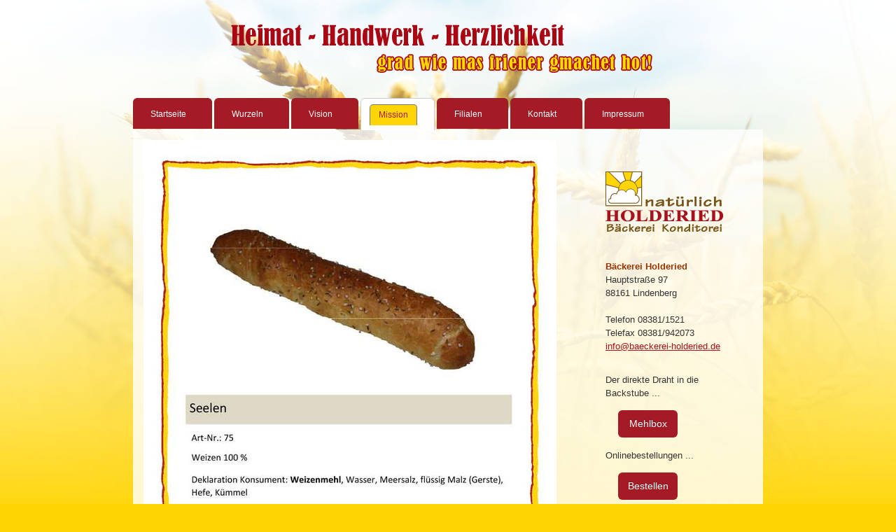

--- FILE ---
content_type: text/html; charset=UTF-8
request_url: https://www.baeckerei-holderied.de/mission/produktinfo/seele/
body_size: 8935
content:
<!DOCTYPE html>
<html lang="de-DE"><head>
    <meta charset="utf-8"/>
    <link rel="dns-prefetch preconnect" href="https://u.jimcdn.com/" crossorigin="anonymous"/>
<link rel="dns-prefetch preconnect" href="https://assets.jimstatic.com/" crossorigin="anonymous"/>
<link rel="dns-prefetch preconnect" href="https://image.jimcdn.com" crossorigin="anonymous"/>
<link rel="dns-prefetch preconnect" href="https://fonts.jimstatic.com" crossorigin="anonymous"/>
<meta http-equiv="X-UA-Compatible" content="IE=edge"/>
<meta name="description" content=""/>
<meta name="robots" content="index, follow, archive"/>
<meta property="st:section" content=""/>
<meta name="generator" content="Jimdo Creator"/>
<meta name="twitter:title" content="Seele"/>
<meta name="twitter:description" content="zurück"/>
<meta name="twitter:card" content="summary_large_image"/>
<meta property="og:url" content="http://www.baeckerei-holderied.de/mission/produktinfo/seele/"/>
<meta property="og:title" content="Seele"/>
<meta property="og:description" content="zurück"/>
<meta property="og:type" content="website"/>
<meta property="og:locale" content="de_DE"/>
<meta property="og:site_name" content="natürlich Holderied | Bäckerei, Konditorei"/><title>Seele - natürlich Holderied | Bäckerei, Konditorei</title>
<link rel="shortcut icon" href="https://u.jimcdn.com/cms/o/s5d0e895f0ae95fa2/img/favicon.png?t=1373024580"/>
    
<link rel="canonical" href="https://www.baeckerei-holderied.de/mission/produktinfo/seele/"/>

        <script src="https://assets.jimstatic.com/ckies.js.7c38a5f4f8d944ade39b.js"></script>

        <script src="https://assets.jimstatic.com/cookieControl.js.b05bf5f4339fa83b8e79.js"></script>
    <script>window.CookieControlSet.setToNormal();</script>

    <style>html,body{margin:0}.hidden{display:none}.n{padding:5px}#emotion-header{position:relative}#emotion-header-logo,#emotion-header-title{position:absolute}</style>

        <link href="https://u.jimcdn.com/cms/o/s5d0e895f0ae95fa2/layout/l71401e9113fb9694/css/main.css?t=1768571070" rel="stylesheet" type="text/css" id="jimdo_main_css"/>
    <link href="https://u.jimcdn.com/cms/o/s5d0e895f0ae95fa2/layout/l71401e9113fb9694/css/layout.css?t=1481798904" rel="stylesheet" type="text/css" id="jimdo_layout_css"/>
    <link href="https://u.jimcdn.com/cms/o/s5d0e895f0ae95fa2/layout/l71401e9113fb9694/css/font.css?t=1768571070" rel="stylesheet" type="text/css" id="jimdo_font_css"/>
<script>     /* <![CDATA[ */     /*!  loadCss [c]2014 @scottjehl, Filament Group, Inc.  Licensed MIT */     window.loadCSS = window.loadCss = function(e,n,t){var r,l=window.document,a=l.createElement("link");if(n)r=n;else{var i=(l.body||l.getElementsByTagName("head")[0]).childNodes;r=i[i.length-1]}var o=l.styleSheets;a.rel="stylesheet",a.href=e,a.media="only x",r.parentNode.insertBefore(a,n?r:r.nextSibling);var d=function(e){for(var n=a.href,t=o.length;t--;)if(o[t].href===n)return e.call(a);setTimeout(function(){d(e)})};return a.onloadcssdefined=d,d(function(){a.media=t||"all"}),a};     window.onloadCSS = function(n,o){n.onload=function(){n.onload=null,o&&o.call(n)},"isApplicationInstalled"in navigator&&"onloadcssdefined"in n&&n.onloadcssdefined(o)}     /* ]]> */ </script>     <script>
// <![CDATA[
onloadCSS(loadCss('https://assets.jimstatic.com/web_oldtemplate.css.d393d7df0e0c7cad1d200e41d59a2045.css') , function() {
    this.id = 'jimdo_web_css';
});
// ]]>
</script>
<link href="https://assets.jimstatic.com/web_oldtemplate.css.d393d7df0e0c7cad1d200e41d59a2045.css" rel="preload" as="style"/>
<noscript>
<link href="https://assets.jimstatic.com/web_oldtemplate.css.d393d7df0e0c7cad1d200e41d59a2045.css" rel="stylesheet"/>
</noscript>    <link href="https://assets.jimstatic.com/ownbgr.css.5500693586a48a3671dd582d70e33635.css" rel="stylesheet" type="text/css" media="all"/>

    <script>
    //<![CDATA[
        var jimdoData = {"isTestserver":false,"isLcJimdoCom":false,"isJimdoHelpCenter":false,"isProtectedPage":false,"cstok":"","cacheJsKey":"7093479d026ccfbb48d2a101aeac5fbd70d2cc12","cacheCssKey":"7093479d026ccfbb48d2a101aeac5fbd70d2cc12","cdnUrl":"https:\/\/assets.jimstatic.com\/","minUrl":"https:\/\/assets.jimstatic.com\/app\/cdn\/min\/file\/","authUrl":"https:\/\/a.jimdo.com\/","webPath":"https:\/\/www.baeckerei-holderied.de\/","appUrl":"https:\/\/a.jimdo.com\/","cmsLanguage":"de_DE","isFreePackage":false,"mobile":false,"isDevkitTemplateUsed":false,"isTemplateResponsive":false,"websiteId":"s5d0e895f0ae95fa2","pageId":1805747484,"packageId":3,"shop":{"deliveryTimeTexts":{"1":"verf\u00fcgbar","2":"3 - 5 Tage Lieferzeit","3":"5 - 8 Tage Lieferzeit"},"checkoutButtonText":"Zur Kasse","isReady":false,"currencyFormat":{"pattern":"#,##0.00 \u00a4","convertedPattern":"#,##0.00 $","symbols":{"GROUPING_SEPARATOR":".","DECIMAL_SEPARATOR":",","CURRENCY_SYMBOL":"\u20ac"}},"currencyLocale":"de_DE"},"tr":{"gmap":{"searchNotFound":"Die angegebene Adresse konnte nicht gefunden werden.","routeNotFound":"Die Anfahrtsroute konnte nicht berechnet werden. M\u00f6gliche Gr\u00fcnde: Die Startadresse ist zu ungenau oder zu weit von der Zieladresse entfernt."},"shop":{"checkoutSubmit":{"next":"N\u00e4chster Schritt","wait":"Bitte warten"},"paypalError":"Da ist leider etwas schiefgelaufen. Bitte versuche es erneut!","cartBar":"Zum Warenkorb","maintenance":"Dieser Shop ist vor\u00fcbergehend leider nicht erreichbar. Bitte probieren Sie es sp\u00e4ter noch einmal.","addToCartOverlay":{"productInsertedText":"Der Artikel wurde dem Warenkorb hinzugef\u00fcgt.","continueShoppingText":"Weiter einkaufen","reloadPageText":"neu laden"},"notReadyText":"Dieser Shop ist noch nicht vollst\u00e4ndig eingerichtet.","numLeftText":"Mehr als {:num} Exemplare dieses Artikels sind z.Z. leider nicht verf\u00fcgbar.","oneLeftText":"Es ist leider nur noch ein Exemplar dieses Artikels verf\u00fcgbar."},"common":{"timeout":"Es ist ein Fehler aufgetreten. Die von dir ausgew\u00e4hlte Aktion wurde abgebrochen. Bitte versuche es in ein paar Minuten erneut."},"form":{"badRequest":"Es ist ein Fehler aufgetreten: Die Eingaben konnten leider nicht \u00fcbermittelt werden. Bitte versuche es sp\u00e4ter noch einmal!"}},"jQuery":"jimdoGen002","isJimdoMobileApp":false,"bgConfig":null,"bgFullscreen":null,"responsiveBreakpointLandscape":767,"responsiveBreakpointPortrait":480,"copyableHeadlineLinks":false,"tocGeneration":false,"googlemapsConsoleKey":false,"loggingForAnalytics":false,"loggingForPredefinedPages":false,"isFacebookPixelIdEnabled":false,"userAccountId":"716c6752-6c35-4cff-832e-d90e5b0c3a0a"};
    // ]]>
</script>

     <script> (function(window) { 'use strict'; var regBuff = window.__regModuleBuffer = []; var regModuleBuffer = function() { var args = [].slice.call(arguments); regBuff.push(args); }; if (!window.regModule) { window.regModule = regModuleBuffer; } })(window); </script>
    <script src="https://assets.jimstatic.com/web.js.24f3cfbc36a645673411.js" async="true"></script>
    <script src="https://assets.jimstatic.com/at.js.62588d64be2115a866ce.js"></script>

<style type="text/css">
/*<![CDATA[*/

div#cc-tp-wrapper {
padding: 10px;
background: rgba(255, 255, 255, 0.8);
border: 0px solid #fff;
-moz-box-shadow: 0px 0px 0px 0px rgba(0,0,0,0.2);
-webkit-box-shadow: 0px 0px 0px 0px rgba(0,0,0,0.2);
box-shadow: 0px 0px 0px 0px rgba(0,0,0,0.2);
}

ul.mainNav1 li a span {
        display:block;  
        padding:8px 12px 7px 12px;
        margin:0 12px 0 0;
        color:#fff !important;
        background:#a41b26;
        background: rgba(164, 27, 38, 1.0);
        border: 0px solid rgba(255, 255, 255, 0.8);
        border-bottom:0 !important;
        border-top-right-radius:5px;
        border-top-left-radius:5px;
        
        -moz-border-radius:5px;
        -moz-border-radius-bottomright:0;
        -moz-border-radius-bottomleft:0;
        
        -webkit-border-top-left-radius:5px;
        -webkit-border-top-right-radius:5px;
}


ul.mainNav1 li a.current span, ul.mainNav1 li a.parent span, ul.mainNav1 li a:hover span, ul.mainNav1 li a.current:hover span, ul.mainNav1 li a.parent:hover span {
display: block;
padding: 8px 12px 8px 12px;
margin: 0 12px 0 0;
color: #a41b26 !important;
background: rgba(255, 213, 7, 1.0);
border: 1px solid rgb(119, 119, 119);
border-bottom: 0 !important;
border-top-righ-radius: 5px;
border-top-left-radius: 5px;
-moz-border-radius: 5px;
-moz-border-radius-bottomright: 0;
-moz-border-radius-bottomleft: 0;
-webkit-border-top-left-radius: 5px;
-webkit-border-top-right-radius: 5px;
}
/*]]>*/
</style>


<style type="text/css">
/*<![CDATA[*/

.inforow {

display: none !important;

}
/*]]>*/
</style>


<style type="text/css">
/*<![CDATA[*/

/*Deine Slideshow button*/

 

.button a {
    
background: #A41B26;
display: block;    
padding: 10px;
color: white;
width: 65px;
font-size: 14px;
text-align: center;
border-radius: 6px;
text-decoration: none;
text-underline: none;
transition-property: background-color;
transition-duration: 1s; }
   
.button a:hover {

 

background-color: #A41B26;

-webkit-transition: all 1s;
-moz-transition: all 1s;
-o-transition: all 1s;
transition: all 1s;

 

}    

/*]]>*/
</style>

        
            
</head>

<body class="body cc-page cc-pagemode-default cc-content-parent" id="page-1805747484">

<div id="cc-inner" class="cc-content-parent"><div id="cc-tp-padding-container" class="cc-content-parent">

	<div id="cc-tp-container" class="cc-content-parent">

		<div id="cc-tp-emotion">
			
<div id="emotion-header" data-action="emoHeader" style="background: transparent;width: 900px; height: 120px;">
            <a href="https://www.baeckerei-holderied.de/" style="border: 0; text-decoration: none; cursor: pointer;">
    
    <img src="https://u.jimcdn.com/cms/o/s5d0e895f0ae95fa2/emotion/crop/header.png?t=1424947775" id="emotion-header-img" alt=""/>



    


    <strong id="emotion-header-title" style="             left: 41%;             top: 56%;             font:  normal 22px/120% Arvo, serif;             color: #442812;                             display: none;                         "></strong>
            </a>
        </div>


		</div>

		<div id="cc-tp-nav">
			<div class="cc-tp-gutter">
				<div data-container="navigation"><div class="j-nav-variant-standard"><ul id="mainNav1" class="mainNav1"><li id="cc-nav-view-1569063384"><a href="/" class="level_1"><span>Startseite</span></a></li><li id="cc-nav-view-1381720984"><a href="/wurzeln/" class="level_1"><span>Wurzeln</span></a></li><li id="cc-nav-view-1416591084"><a href="/vision/" class="level_1"><span>Vision</span></a></li><li id="cc-nav-view-1380357184"><a href="/mission/" class="parent level_1"><span>Mission</span></a></li><li id="cc-nav-view-1387884484"><a href="/filialen/" class="level_1"><span>Filialen</span></a></li><li id="cc-nav-view-1380357284"><a href="/kontakt/" class="level_1"><span>Kontakt</span></a></li><li id="cc-nav-view-1569266784"><a href="/impressum/" class="level_1"><span>Impressum</span></a></li></ul></div></div>
				<div class="clear"></div>
			</div>
		</div>
	
		<div id="cc-tp-wrapper" class="cc-content-parent">
	
			<div id="cc-tp-content" class="cc-content-parent">
				<div class="cc-tp-gutter cc-content-parent">
					<div id="content_area" data-container="content"><div id="content_start"></div>
        
        <div id="cc-matrix-2650283584"><div id="cc-m-10270788284" class="j-module n j-imageSubtitle "><figure class="cc-imagewrapper cc-m-image-align-1 cc-m-width-maxed">
<img srcset="https://image.jimcdn.com/app/cms/image/transf/dimension=320x10000:format=jpg/path/s5d0e895f0ae95fa2/image/i99633e25aabb0fae/version/1644585109/image.jpg 320w, https://image.jimcdn.com/app/cms/image/transf/dimension=590x10000:format=jpg/path/s5d0e895f0ae95fa2/image/i99633e25aabb0fae/version/1644585109/image.jpg 590w, https://image.jimcdn.com/app/cms/image/transf/dimension=640x10000:format=jpg/path/s5d0e895f0ae95fa2/image/i99633e25aabb0fae/version/1644585109/image.jpg 640w, https://image.jimcdn.com/app/cms/image/transf/none/path/s5d0e895f0ae95fa2/image/i99633e25aabb0fae/version/1644585109/image.jpg 839w" sizes="(min-width: 590px) 590px, 100vw" id="cc-m-imagesubtitle-image-10270788284" src="https://image.jimcdn.com/app/cms/image/transf/dimension=590x10000:format=jpg/path/s5d0e895f0ae95fa2/image/i99633e25aabb0fae/version/1644585109/image.jpg" alt="" class="" data-src-width="839" data-src-height="1190" data-src="https://image.jimcdn.com/app/cms/image/transf/dimension=590x10000:format=jpg/path/s5d0e895f0ae95fa2/image/i99633e25aabb0fae/version/1644585109/image.jpg" data-image-id="7097527884"/>    

</figure>

<div class="cc-clear"></div>
<script id="cc-m-reg-10270788284">// <![CDATA[

    window.regModule("module_imageSubtitle", {"data":{"imageExists":true,"hyperlink":"","hyperlink_target":"","hyperlinkAsString":"","pinterest":"0","id":10270788284,"widthEqualsContent":"1","resizeWidth":"590","resizeHeight":837},"id":10270788284});
// ]]>
</script></div><div id="cc-m-10270795984" class="j-module n j-text "><p>
    <a href="/mission/" title="Mission">zurück</a>
</p></div></div>
        
        </div>
				</div>
			</div>	
		
		
			<div id="cc-tp-sidebar">
			
				<div id="cc-tp-subnav">
					<div data-container="navigation"><div class="j-nav-variant-standard"></div></div>
				</div>
				
				<div class="cc-tp-gutter">
					<div data-container="sidebar"><div id="cc-matrix-1679078284"><div id="cc-m-7370871184" class="j-module n j-spacing "><div class="cc-m-spacing-wrapper">

    <div class="cc-m-spacer" style="height: 35px;">
    
</div>

    </div>
</div><div id="cc-m-7370870384" class="j-module n j-imageSubtitle "><figure class="cc-imagewrapper cc-m-image-align-1">
<a href="/"><img srcset="https://image.jimcdn.com/app/cms/image/transf/none/path/s5d0e895f0ae95fa2/image/ia4ec1736b7f2f2a6/version/1372947673/image.png 168w" sizes="(min-width: 168px) 168px, 100vw" id="cc-m-imagesubtitle-image-7370870384" src="https://image.jimcdn.com/app/cms/image/transf/none/path/s5d0e895f0ae95fa2/image/ia4ec1736b7f2f2a6/version/1372947673/image.png" alt="" class="" data-src-width="168" data-src-height="86" data-src="https://image.jimcdn.com/app/cms/image/transf/none/path/s5d0e895f0ae95fa2/image/ia4ec1736b7f2f2a6/version/1372947673/image.png" data-image-id="5167496484"/></a>    

</figure>

<div class="cc-clear"></div>
<script id="cc-m-reg-7370870384">// <![CDATA[

    window.regModule("module_imageSubtitle", {"data":{"imageExists":true,"hyperlink":"\/app\/s5d0e895f0ae95fa2\/p265e79310fb3effb\/","hyperlink_target":"","hyperlinkAsString":"Startseite","pinterest":"0","id":7370870384,"widthEqualsContent":"0","resizeWidth":168,"resizeHeight":86},"id":7370870384});
// ]]>
</script></div><div id="cc-m-7866151984" class="j-module n j-spacing "><div class="cc-m-spacing-wrapper">

    <div class="cc-m-spacer" style="height: 20px;">
    
</div>

    </div>
</div><div id="cc-m-8287329684" class="j-module n j-text "><p>
    <span style="color: #993300;" data-mce-style="color: #993300;"><strong>Bäckerei Holderied</strong></span>
</p>

<p>
    Hauptstraße 97<br/>
    88161 Lindenberg<br/>
    <br/>
    Telefon 08381/1521<br/>
    Telefax 08381/942073
</p>

<p>
    <a title="info@baeckerei-holderied.de" target="_blank" href="mailto:info@baeckerei-holderied.de" data-mce-href="mailto:info@baeckerei-holderied.de">info@baeckerei-holderied.de</a>
</p></div><div id="cc-m-8287332084" class="j-module n j-spacing "><div class="cc-m-spacing-wrapper">

    <div class="cc-m-spacer" style="height: 5px;">
    
</div>

    </div>
</div><div id="cc-m-8287328884" class="j-module n j-text "><p style="margin-bottom: -15px;">
     
</p>

<p>
    Der direkte Draht in die
</p>

<p>
    Backstube ...
</p></div><div id="cc-m-8293377984" class="j-module n j-htmlCode "><div class="button">
    <a href="mailto:info@baeckerei-holderied.de">Mehlbox</a>
</div></div><div id="cc-m-9925931484" class="j-module n j-text "><p>
    Onlinebestellungen ...
</p></div><div id="cc-m-9925929884" class="j-module n j-htmlCode "><div class="button">
    <a href="http://holderied.optiweb-server.com">Bestellen</a>
</div></div></div></div>				
				</div>
			</div> 
	
                
			<div class="c"></div>
		
		</div>		
		
		<div id="cc-tp-footer">		
			<div class="cc-tp-gutter"><div id="contentfooter" data-container="footer">

    
    <div class="leftrow">
        <a href="//www.baeckerei-holderied.de/j/privacy">Datenschutz</a> | <a id="cookie-policy" href="javascript:window.CookieControl.showCookieSettings();">Cookie-Richtlinie</a> | <a href="/sitemap/">Sitemap</a>    </div>

    <div class="rightrow">
        
<span class="loggedin">
    <a rel="nofollow" id="logout" target="_top" href="https://cms.e.jimdo.com/app/cms/logout.php">
        Abmelden    </a>
    |
    <a rel="nofollow" id="edit" target="_top" href="https://a.jimdo.com/app/auth/signin/jumpcms/?page=1805747484">Bearbeiten</a>
</span>
        </div>

    
</div>
</div>
		</div>
	</div>

</div></div>
    <ul class="cc-FloatingButtonBarContainer cc-FloatingButtonBarContainer-right hidden">

                    <!-- scroll to top button -->
            <li class="cc-FloatingButtonBarContainer-button-scroll">
                <a href="javascript:void(0);" title="Nach oben scrollen">
                    <span>Nach oben scrollen</span>
                </a>
            </li>
            <script>// <![CDATA[

    window.regModule("common_scrolltotop", []);
// ]]>
</script>    </ul>
    <script type="text/javascript">
//<![CDATA[
addAutomatedTracking('creator.website', track_anon);
//]]>
</script>
    


<script>// <![CDATA[

    window.regModule("common_awesomebackground", {"bgtype":0,"effect":null,"speed":null,"overlayStyle":0,"repeat":4,"videoMute":1,"videoHideContent":1,"images":["https:\/\/image.jimcdn.com\/app\/cms\/image\/transf\/none\/path\/s5d0e895f0ae95fa2\/background\/i423be25774e6a016\/version\/1361253446\/image.jpg"],"video":null,"constants":{"cms":{"LOGINBOX_ID":"loginbox"},"page":{"CC_INNER_ID":"cc-inner"},"floatingButtonBar":{"MUTE_BUTTON_CLASS":"cc-FloatingButtonBarContainer-button-mute","SHOW_FULL_VIDEO_CLASS":"cc-FloatingButtonBarContainer-button-full","ENABLED_BUTTON_CLASS":"cc-FloatingButtonBarContainer-button-enabled"},"bgVideo":{"BG_VIDEO_COOKIE_KEY":"ownbg.video.seekPos","BG_VIDEO_MUTE_COOKIE_KEY":"ownbg.video.mute","BG_VIDEO_CONTAINER_ID":"cc-jimdo-bgr-video","BG_VIDEO_PLAYER_ID":"cc-bgr-ytplayer"},"bgConfig":{"BG_OVERLAY_STYLE_NONE":0}},"i18n":{"mute":"Ton ausschalten","unmute":"Ton anschalten","hideContent":"Hintergrund-Video ohne Inhalte anzeigen","showContent":"Seiteninhalte wieder anzeigen"}});
// ]]>
</script>
<div class="cc-individual-cookie-settings" id="cc-individual-cookie-settings" style="display: none" data-nosnippet="true">

</div>
<script>// <![CDATA[

    window.regModule("web_individualCookieSettings", {"categories":[{"type":"NECESSARY","name":"Unbedingt erforderlich","description":"Unbedingt erforderliche Cookies erm\u00f6glichen grundlegende Funktionen und sind f\u00fcr die einwandfreie Funktion der Website erforderlich. Daher kann man sie nicht deaktivieren. Diese Art von Cookies wird ausschlie\u00dflich von dem Betreiber der Website verwendet (First-Party-Cookie) und s\u00e4mtliche Informationen, die in den Cookies gespeichert sind, werden nur an diese Website gesendet.","required":true,"cookies":[{"key":"cookielaw","name":"cookielaw","description":"Cookielaw\n\nDieses Cookie zeigt das Cookie-Banner an und speichert die Cookie-Einstellungen des Besuchers.\n\nAnbieter:\nJimdo GmbH, Stresemannstrasse 375, 22761 Hamburg, Deutschland.\n\nCookie-Name: ckies_cookielaw\nCookie-Laufzeit: 1 Jahr\n\nDatenschutzerkl\u00e4rung:\nhttps:\/\/www.jimdo.com\/de\/info\/datenschutzerklaerung\/ ","required":true},{"key":"control-cookies-wildcard","name":"ckies_*","description":"Jimdo Control Cookies\n\nSteuerungs-Cookies zur Aktivierung der vom Website-Besucher ausgew\u00e4hlten Dienste\/Cookies und zur Speicherung der entsprechenden Cookie-Einstellungen. \n\nAnbieter:\nJimdo GmbH, Stresemannstra\u00dfe 375, 22761 Hamburg, Deutschland.\n\nCookie-Namen: ckies_*, ckies_postfinance, ckies_stripe, ckies_powr, ckies_google, ckies_cookielaw, ckies_ga, ckies_jimdo_analytics, ckies_fb_analytics, ckies_fr\n\nCookie-Laufzeit: 1 Jahr\n\nDatenschutzerkl\u00e4rung:\nhttps:\/\/www.jimdo.com\/de\/info\/datenschutzerklaerung\/ ","required":true}]},{"type":"FUNCTIONAL","name":"Funktionell","description":"Funktionelle Cookies erm\u00f6glichen dieser Website, bestimmte Funktionen zur Verf\u00fcgung zu stellen und Informationen zu speichern, die vom Nutzer eingegeben wurden \u2013 beispielsweise bereits registrierte Namen oder die Sprachauswahl. Damit werden verbesserte und personalisierte Funktionen gew\u00e4hrleistet.","required":false,"cookies":[{"key":"powr-v2","name":"powr","description":"POWr.io Cookies\n\nDiese Cookies registrieren anonyme, statistische Daten \u00fcber das Verhalten des Besuchers dieser Website und sind verantwortlich f\u00fcr die Gew\u00e4hrleistung der Funktionalit\u00e4t bestimmter Widgets, die auf dieser Website eingesetzt werden. Sie werden ausschlie\u00dflich f\u00fcr interne Analysen durch den Webseitenbetreiber verwendet z. B. f\u00fcr den Besucherz\u00e4hler.\n\nAnbieter:\nPowr.io, POWr HQ, 340 Pine Street, San Francisco, California 94104, USA.\n\nCookie Namen und Laufzeiten:\nahoy_unique_[unique id] (Laufzeit: Sitzung), POWR_PRODUCTION  (Laufzeit: Sitzung),  ahoy_visitor  (Laufzeit: 2 Jahre),   ahoy_visit  (Laufzeit: 1 Tag), src (Laufzeit: 30 Tage) Security, _gid Persistent (Laufzeit: 1 Tag), NID (Domain: google.com, Laufzeit: 180 Tage), 1P_JAR (Domain: google.com, Laufzeit: 30 Tage), DV (Domain: google.com, Laufzeit: 2 Stunden), SIDCC (Domain: google.com, Laufzeit: 1 Jahre), SID (Domain: google.com, Laufzeit: 2 Jahre), HSID (Domain: google.com, Laufzeit: 2 Jahre), SEARCH_SAMESITE (Domain: google.com, Laufzeit: 6 Monate), __cfduid (Domain: powrcdn.com, Laufzeit: 30 Tage).\n\nCookie-Richtlinie:\nhttps:\/\/www.powr.io\/privacy \n\nDatenschutzerkl\u00e4rung:\nhttps:\/\/www.powr.io\/privacy ","required":false},{"key":"google_maps","name":"Google Maps","description":"Die Aktivierung und Speicherung dieser Einstellung schaltet die Anzeige der Google Maps frei. \nAnbieter: Google LLC, 1600 Amphitheatre Parkway, Mountain View, CA 94043, USA oder Google Ireland Limited, Gordon House, Barrow Street, Dublin 4, Irland, wenn Sie in der EU ans\u00e4ssig sind.\nCookie Name und Laufzeit: google_maps ( Laufzeit: 1 Jahr)\nCookie Richtlinie: https:\/\/policies.google.com\/technologies\/cookies\nDatenschutzerkl\u00e4rung: https:\/\/policies.google.com\/privacy\n","required":false}]},{"type":"PERFORMANCE","name":"Performance","description":"Die Performance-Cookies sammeln Informationen dar\u00fcber, wie diese Website genutzt wird. Der Betreiber der Website nutzt diese Cookies um die Attraktivit\u00e4t, den Inhalt und die Funktionalit\u00e4t der Website zu verbessern.","required":false,"cookies":[]},{"type":"MARKETING","name":"Marketing \/ Third Party","description":"Marketing- \/ Third Party-Cookies stammen unter anderem von externen Werbeunternehmen und werden verwendet, um Informationen \u00fcber die vom Nutzer besuchten Websites zu sammeln, um z. B. zielgruppenorientierte Werbung f\u00fcr den Benutzer zu erstellen.","required":false,"cookies":[{"key":"powr_marketing","name":"powr_marketing","description":"POWr.io Cookies \n \nDiese Cookies sammeln zu Analysezwecken anonymisierte Informationen dar\u00fcber, wie Nutzer diese Website verwenden. \n\nAnbieter:\nPowr.io, POWr HQ, 340 Pine Street, San Francisco, California 94104, USA.  \n \nCookie-Namen und Laufzeiten: \n__Secure-3PAPISID (Domain: google.com, Laufzeit: 2 Jahre), SAPISID (Domain: google.com, Laufzeit: 2 Jahre), APISID (Domain: google.com, Laufzeit: 2 Jahre), SSID (Domain: google.com, Laufzeit: 2 Jahre), __Secure-3PSID (Domain: google.com, Laufzeit: 2 Jahre), CC (Domain:google.com, Laufzeit: 1 Jahr), ANID (Domain: google.com, Laufzeit: 10 Jahre), OTZ (Domain:google.com, Laufzeit: 1 Monat).\n \nCookie-Richtlinie: \nhttps:\/\/www.powr.io\/privacy \n \nDatenschutzerkl\u00e4rung: \nhttps:\/\/www.powr.io\/privacy \n","required":false}]}],"pagesWithoutCookieSettings":["\/j\/privacy"],"cookieSettingsHtmlUrl":"\/app\/module\/cookiesettings\/getcookiesettingshtml"});
// ]]>
</script>

</body>
</html>


--- FILE ---
content_type: text/css; charset=UTF-8
request_url: https://u.jimcdn.com/cms/o/s5d0e895f0ae95fa2/layout/l71401e9113fb9694/css/font.css?t=1768571070
body_size: -3
content:
@charset "utf-8";

@import url(https://fonts.jimstatic.com/css?family=Vollkorn%3A400%7COswald%3A400%7CArvo%3A400);

body {}

body, p, table, td
{
    font:normal 13px/150% "Trebuchet MS", Verdana, sans-serif;
    color:#333333;
}

input, textarea
{
    font:normal 13px/150% "Trebuchet MS", Verdana, sans-serif;
}

h1
{
    font:normal normal bold 30px/140% Vollkorn, serif;
    color:#a8101b;
    
}

h2
{
    font:normal normal normal 25px/140% Oswald, sans-serif;
    color:#666666;
    
}

h3
{
    font:normal normal bold 15px/140% "Trebuchet MS", Verdana, sans-serif;
    color:#666666;
    
}

a:link,
a:visited
{
    text-decoration: underline; /* fix */
    color:#a8101b;
}

a:active,
a:hover
{
    text-decoration:none; /* fix */
    color: #a8101b;
}

div.hr
{
    border-bottom-style:solid;
    border-bottom-width:1px; /* fix */
    border-color: #CCCCCC;
    height: 1px;
}
